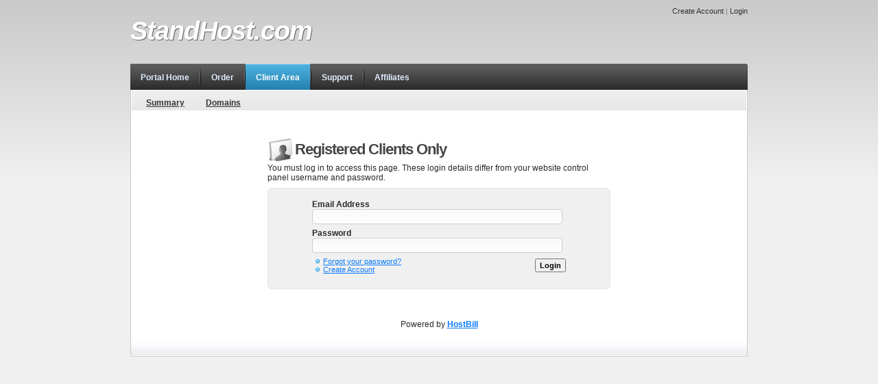

--- FILE ---
content_type: text/css
request_url: https://billing.standhost.com/templates/default/style.css
body_size: 7227
content:
html, body, div, span, applet, object, iframe, h1, h2, h3, h4, h5, h6, p, blockquote, pre, a, abbr, acronym, address, big, cite, code, del, dfn, em, font, img, ins, kbd, q, s, samp, small, strike, strong, sub, sup, tt, var, dl, dt, dd, fieldset, form, label, legend, table, caption, tbody, tfoot, thead, tr, th, td {
    border:0 none;

    font-size:100%;
    margin:0;
    outline-color:-moz-use-text-color;
    outline-style:none;
    outline-width:0;
    padding:0;

}

*{	
    font-family:Arial, Helvetica, sans-serif;
}
p {
    line-height:1.6em;
    padding:5px 0 10px;
}


.smalltext {
    font-size:10px;
}
.midtext {
    font-size:11px;
}

img, a img {
    border:none;
}
body {
    margin:0px;
    padding:0px;
    font-size:12px;
    color:#292929;
    background:#f0f0f0 url('img/gb_gray.gif') repeat-x top left;
}
h1, h2, h3, h4, h5, h6 {
    color:#222222;
    font-family:Helvetica,Arial,sans-serif;
    font-weight:bold;
    margin:0px;
}


input.padded {
    padding: 2px 5px;
}


h2 {
    font-size:20px;
    padding:0 0 10px;
}

h3 {
    font-size:17px;
    padding:0 0 10px;
}


input,select {
    font-size:11px;
}
a, a:active, a:visited {
    color:#097bfb;
    text-decoration:underline;
}
a:hover {
    color:#59a7ff;
    text-decoration:none;
}

.biggert {
    font-size:13px;
}
.inpbig {
    font-size:12px !important;
    padding:3px 2px  !important;
}
#adminlogged {
    position:fixed;
    top:0px;
    right:0px;
    background:#166d9c;
    color:#ffffff;
    padding:5px;
    font-size:9px ;
    font-weight:bold;
    text-transform:uppercase;
    font-family:Verdana, Arial, Helvetica, sans-serif;
}
#adminlogged a, #adminlogged a:visited,#adminlogged a:active {
    font-size:9px;
    font-family:Verdana, Arial, Helvetica, sans-serif;
    font-weight:bold;
    color:#e0ecff;
    text-decoration:none;
}

#headpart {
    height:93px;
    color:#ffffff;

}
#headpart #mainpart {
    margin:0px auto;
    width:900px;
    padding-top:10px;
    height:83px;
    overflow:none;
    position:relative;
}
#subpart {
    background:url('img/bg_shade.gif') repeat-x top left;
    padding-top:5px;
    margin-bottom:14px;
}
#subcontent {
    width:900px;
    margin:0px auto;
    clear:both;
}
#content {
    width:900px;
    margin:0px auto;
}

#submenu {
    background:#E5E5E5 url(img/bg_wbox_header.gif) repeat-x scroll left top;
}
#subsubmenu {

    position:absolute;
    background:#E5E5E5;
    padding:0px 10px 10px;
    z-index:999;
}
#subsubmenu a.active {
    border:none !important;
    background: none !important;
}
.pa1 {
    padding:6px 10px 0px;
    float:left;
    overflow:hidden;
}
#submenu  a, #submenu  a:active, #submenu  a:visited {
    border-bottom: none;
    color:#333333;
    display:block;
    font-weight:bold;
    float:left;
    margin:1px 10px 0px 1px;
    padding:4px 10px;
}
#submenu a.active,#submenu a.active:hover {
    font-weight:bold;
    background:#FFFFFF none repeat scroll 0 0;
    border-color:#CCCCCC;
    border-style:solid;
    border-width:1px 1px 0;
    text-decoration:none;
    border-bottom: none;
    color:#333333;
    display:block;
    float:left;
    margin:1px 10px 0px 1px;
    padding:4px 10px;
}
#subcontent a:hover {
    background:#ebf3ff;color:#292929;
}

#mainmenu, .serv_head1 {
    background:#282828 url(img/bg_nme.gif) repeat-x top left;
}
.subdesc_ {
    padding:15px 10px;
    background:url("img/bg_content.gif") repeat-x scroll left bottom #FFFFFF ;
}
.serv_head1 {
    padding:5px 11px;
    font-weight:bold;
    font-family:Verdana, Arial, Helvetica, sans-serif;
    text-transform:uppercase;
    color:#ffffff;
}
.sh1a {
    padding:0px !important;
    border-top:3px solid #ffffff !important;
    margin-bottom:0px !important;
}
.sh1a .orderboxpadding {
    padding:5px 10px !important;
    cursor:pointer;
}
.nomrlc {
    cursor:auto !important;
}
#mainmenu a, #mainmenu a:visited, #mainmenu a:active {

    display:block;
    padding:13px 15px 13px;
    height:12px;

    font-weight:bold;
    text-transform:capitalize;
    font-family:Arial, Helvetica, sans-serif;
    color:#e0ecff;
    text-decoration:none;

    float:left;
    z-index:11;

}

#mainmenu .separator {
    width:2px;
    height:38px;
    background:url('img/a_separa.gif') repeat-x center left;
    float:left;
    display:block;

}
#mainmenu a:hover {
    color:#ffffff;
    background:url('img/bb_ga.gif') repeat-x top left;
}
#mainmenu a.active,#mainmenu a.active:hover {
    background:url('img/bb_ga.gif') repeat-x top left !important;
    color:#ffffff !important;

}
#mainpart .right {
    color:#888888 !important;
}
#mainpart .right, #mainpart .right a, #mainpart .right a:visited, #mainpart .right a:active {
    font-size:11px;
    font-family: Arial, Helvetica, sans-serif;
    color:#313131;
    text-transform:capitalize;
    text-decoration:none;
}
#mainpart .right a:hover {
    color:#1ca5e4;
    text-decoration:underline;
}
#mainpart h1 {
    font-size:38px;
    font-family:'Calibri','Trebuchet MS',Arial,Tahoma;
    font-weight:bold;
    font-style:italic;
    letter-spacing:-1px;
    color:#ffffff;
    margin:0px;
    position:absolute;
    top:20px;
    left:0px;
    z-index:10;
}
#mainpart h1.shadow {
    z-index:9;
    top:21px;
    left:1px;
    color:#666666;

}
.left {
    float:left;}
.right {

    float:right;
}
.clear {
    clear:both;
}
.deptsdesc{
    padding:5px;
}
.deptsdesc div {
    display:none;
}

#contener {

    margin-bottom:10px;
}
#inner {
    padding:1px;
    border:solid 1px #cccccc;
    border-top:none;
    background:#ffffff url('img/bg_content.gif') repeat-x bottom left !important;
}
#cont {

    padding:0px;
}
.p_cont {
    padding:10px;
}
.nosidemenu #cont {
    width:auto !important;
    float:none !important;
}

#sidemenu {
    float:right;
    width:240px;
    padding:0px 0px 10px 6px;
    z-index:10;
}
#floater {
    width:240px;
}
select {
    border:1px solid #D5D5D5;
    padding:4px;
}
input.disabled {
    color:#c0c0c0 !important;
}
form input.styled, form select, form textarea, input.styled{

    background:#FFFFFF url(img/bg_text.gif) repeat-x scroll left top;
    border:1px solid #cccccc;
    color:#333333;
    padding:4px;
}
form input.styled:hover, form select:hover, form textarea:hover,
form input.styled:focus, form select:focus, form textarea:focus {
    border:1px solid #59a7ff ;
}


.nosidemenu #sidemenu {
    display:none  !important;
}

.wbox {
    background:#ffffff;
    border:1px solid #CCCCCC;
    margin-bottom:20px;
}
.wbox_header {
    background:#E5E5E5 url(img/bg_wbox_header.gif) repeat-x scroll left top;
    padding:6px;
    margin-top:1px;
    font-weight:bold;
    position:relative;
}
.wbox_header strong {
    color:#222222;
    font-family:Helvetica,Arial,sans-serif;
    font-size:16px;
}
.wbox_submenu {
    font-size:11px;
    background:#f3f3f3;
    padding:3px 5px;
    border-top:solid 1px #CCCCCC;
}
.wbox_submenu a {
    display:block;
    color:#555555;
    float:left;
    margin-right:10px;
    margin-right:10px;
    padding:2px 3px;
    text-decoration:none;
}
.wbox_submenu span {
    float:left;
    color:#666;
    display:block;
    margin-right:10px;
    padding:2px 3px;

}
.wbox_submenu a:hover {
    background: #555555;
    color:#fff;
}
.wbox_content {
    padding:6px;
    border-top:1px solid #CCCCCC;
}

.wbox2 {
    background:#ffffff;

    margin-bottom:20px;
}
.wbox2_header {
    background:#5da400 url(img/green_stripe.gif) repeat-x scroll left top;
    padding:6px;

    font-weight:bold;
    position:relative;
}
.wbox2_header strong {
    color:#ffffff;
    font-family:Helvetica,Arial,sans-serif;
    font-size:14px;
}
.wbox2_content {
    padding:6px;
    background:#E0ECFF;
}



label.styled {
    font-family:inherit !important;
    text-transform:none;
    font-weight:bold;
    margin-bottom:0px;
    font-size:inherit !important;

}

.clientarea {
    padding-left:54px;
    background:url('icons/ico_clientarea.jpg') no-repeat top left;
}
.clientarea2 {
    padding-left:40px;
    background:url('icons/ico_clientarea2.jpg') no-repeat top left;
}
.restricted2 {
    padding-left:40px;
    background:url('icons/ico_restricted2.jpg') no-repeat top left;
}
.cart {
    padding-left:54px;
    background:url('icons/ico_cart.jpg') no-repeat top left;
}
.cart2 {
    padding-left:40px;
    background:url('icons/ico_cart2.jpg') no-repeat top left;
}
.domains {
    padding-left:54px;
    background:url('icons/ico_domains.jpg') no-repeat top left;
}
.domains2 {
    padding-left:40px;
    background:url('icons/ico_domains2.jpg') no-repeat top left;
}
.tickets {
    padding-left:54px;
    background:url('icons/ico_tickets.jpg') no-repeat top left;
}
.tickets2 {
    padding-left:40px;
    background:url('icons/ico_tickets2.jpg') no-repeat top left;
}
.annoucements {
    padding-left:54px;
    background:url('icons/ico_annoucements.jpg') no-repeat top left;
}
.annoucements2 {
    padding-left:40px;
    background:url('icons/ico_annoucements2.jpg') no-repeat top left;
}
.knowledgebase {
    padding-left:54px;
    background:url('icons/ico_knowledgebase.jpg') no-repeat top left;
}
.knowledgebase2 {
    padding-left:40px;
    background:url('icons/ico_knowledgebase2.jpg') no-repeat top left;
}
.downloads2 {
    padding-left:40px;
    background:url('icons/ico_downloads2.jpg') no-repeat top left;
    margin-bottom:20px;
}
.affiliates2 {
    padding-left:40px;
    background:url('icons/ico_affiliates2.jpg') no-repeat top left;
}
.gears2 {
    padding-left:40px;
    background:url('icons/ico_gears2.jpg') no-repeat top left;
    margin-bottom:20px;
}
.invoices2 {
    padding-left:40px;
    background:url('icons/ico_invoices2.jpg') no-repeat top left;
}
.emails2 {
    padding-left:40px;
    background:url('icons/ico_emails2.jpg') no-repeat top left;
}
.details2 {
    padding-left:40px;
    background:url('icons/ico_details2.jpg') no-repeat top left;
}
.user3 {
    padding-left:20px;
    background:url('icons/ico_user3.gif') no-repeat top left;
}
.search3 {
    padding-left:20px;
    background:url('icons/ico_search3.gif') no-repeat top left;
}
a.view3 {
    display:block;
    width:16px;
    height:16px;
    text-indent:-9999px;
    background:url('icons/ico_view3.gif') no-repeat top left;
}
img.question3 {
    cursor:pointer;
    vertical-align:text-top;
}
.key3 {
    padding-left:20px;
    background:url('icons/ico_key3.gif') no-repeat top left;
}
.cart3 {
    padding-left:20px;
    background:url('icons/ico_cart3.gif') no-repeat top left;
}
.attach3 {
    padding-left:20px;
    background:url('icons/ico_attach3.gif') no-repeat top left;
}
.folder3 {
    padding-left:20px;
    background:url('icons/ico_folder3.gif') no-repeat top left;
    padding-bottom:1px;
}
.dw3 {
    padding-left:20px;
    background:url('icons/ico_dw.gif') no-repeat top left;
    padding-bottom:1px;
}
.package3 {
    padding-left:20px;
    background:url('icons/ico_package.gif') no-repeat top left;
    padding-bottom:1px;
}
.mpel_inside {
    /*background:#ebebeb url('img/bg_mpel2gif.gif') repeat-x left top;*/
    font-weight:bold;
    padding:10px 15px;
    /*width:268px !important;
	width:258px;
	min-height:49px; */
}
.mpel {


    padding:1px;
    background:#ffffff;
    margin:4px 6px 4px;;
    /*border:solid 1px #d1d1d1;*/
}

.mpel img {
    float:left;
    margin-right:10px;
}
/*
 .mpel:hover {	border:solid 1px #a7d0ff;
	background:#f8f8f8;	
}
*/


.mpel a {
    font-size:18px;
    text-decoration:none;
}
.mpel_mp {
    line-height:19px;
    padding-top:6px;
}
.mpel span {
    font-size:12px;
    font-weight:normal;
    color:#555555;
}


h1 {

    font-size:22px;
    letter-spacing:-1px;
    color:#464646;
    margin:3px 0px;
    padding-bottom:4px;
    padding-top:4px;
}
h3 a {
    color:#3B3B3B !important;
    text-decoration:none !important;
}

p.annoucement {
    margin-bottom:10px;
    margin-top:3px;
    color:#3B3B3B;
    font-family:"Trebuchet MS", Tahoma, Arial;
    text-align:justify;
}
a h3.annoucement, h3.annoucement {
    font-size:18px;
    font-weight:normal;
    margin-bottom:3px;
    margin-top:5px;	color:#3B3B3B;
    font-family:Georgia, "Times New Roman", Times, serif;
}
.annoucement_date {
    background:url('img/page.png') no-repeat top left;
    padding-left:16px;
    color:#6E6E6E;
    font-size:11px;
    padding-top:1px;
}
a.list_item {
    background:url('img/small_ar_right.png') no-repeat center left;
    padding-left:16px;
    font-size:11px;
}
a.annoucement_date {
    color:#097bfb !important;
    font-weight:bold;
}
#infos {
    background:#d5ffce url('icons/ico_info.gif') no-repeat 8px 8px ;
    border:solid 1px #9adf8f;
    padding:8px 8px 8px 30px;
    margin-bottom:8px;
    color:#556652;
    font-weight:bold;
    display:none;
    position:relative;
}
#infos span, #errors span {
    display:block;
    margin-bottom:3px;
}

#infos .close, #errors .close {
    position:absolute;
    right:5px;
    top:5px;
}

#loginbox_container {
    width:500px;
    margin:30px auto;
}
#errors {
    background:#fffbcc url('icons/ico_warn.gif') no-repeat 8px 8px ;
    border:solid 1px #E6DB55;
    padding:8px 8px  8px  30px;
    margin-bottom:8px;
    color:#ff0000;
    font-weight:bold;
    display:none;
    position:relative;
}
#preloader {
    background:#e0ecff url(img/ajax-loading.gif) no-repeat center center;
    opacity:0.8;
    filter:alpha(opacity=80);
}

table.styled tbody td, table.styled th {

    padding:3px;
}

table.styled tr.even td {
    background:#f3f3f3;
}

table.styled th {
    border-bottom:1px solid #C6C4C0;
    font-size:13px;
}

table.styled tr.expired td {
    background:#f3f3f3;
}
table.styled tr.expired td {
    background:#F5A9A9;
}
table.styled tr.nearexpire td {
    background:#F6CECE;
}
.Expired {
    font-weight: bold;
}


colgroup {
    display:table-column-group;
}
table.styled th {
    font-weight:bold;
}
table.styled {
    border-collapse:collapse;
    color:#444444;
    padding:0;
    width:100%;
    line-height: 18px;
}

span.Closed, span.Cancelled {
    color:#848484;
}
span.Incomplete, span.Pending {
    color:#ff0000;

}
span.Completed, span.Active, span.Paid, strong.Paid {
    color:#00CC00;

}
span.Open, span.Paid {
    color:#00CC00;
}
span.Client-Reply {
    color:#00CCFF;
}
span.Unpaid {
    color:#ff0000;
}
span.Answered {
    color:#FF6666;
}
a.sortorder {
    padding-right: 10px;
}
a.asc {
    background:url('img/asc.gif') no-repeat center right;
}
a.desc {
    background:url('img/desc.gif') no-repeat center right;
}

.cbreadcrumb {
    padding:3px 6px;
    background:#f3f3f3;
    overflow:none;
    font-size:11px;
    margin:10px 0px;
    color:#444444;
}
.nobg {
    background:none !important;
}
.cbreadcrumb a {
    font-size:11px;
}
.csubtotal {
    background:#f1eeea;
    overflow:none;
    padding:3px 6px;
    text-align:right;
    margin-bottom:6px;
}

.gbox {
    background:#f0f0f0 ;
    border:solid 1px #e4e4e4;
    margin:8px 0px;
    padding:10px;
}
td.bgoff1 {
    border-bottom:solid 1px #dddddd;
}
td.bgoff2 a {
    font-size:9px;
    font-weight:bold;
    text-transform:uppercase;
    font-family:Verdana, Arial, Helvetica, sans-serif;
    color:#166d9c;
    text-decoration:none;
}
td.bgon2 a {

    color:#292929;
    font-size:9px;
    font-weight:bold;
    text-transform:uppercase;
    font-family:Verdana, Arial, Helvetica, sans-serif;

    text-decoration:none;

}
td.bgoff2 {
    border: solid 1px #e0ecff;text-align:center;
    background:#e0ecff;
    border-bottom:solid 1px #dddddd;
    padding:3px 6px;
}
td.bgon2 {padding:3px 6px;
          border:solid 1px #dddddd;
          border-bottom:solid 1px #ffffff;text-align:center;

}
.newchecker td {
    padding:5px 8px 5px 20px;
}
.newchecker td.bord {
    border-right:solid 1px  #eeeeee;
}
.newchecker label {
    font-weight:bold;
    margin-bottom:6px;
    display:block;
    text-align: left;
    clear:both;
}
.newchecker label small {
    color: #666666;
    padding-top:2px;
    display: block;
    font-size: 11px;
    font-weight: normal;
    line-height: 11px;
    text-align: left;
}
.checker td, .checker th {
    padding:8px 8px;
    border-bottom:solid 1px #dddddd;
}
.checker tr.lastone td {
    border-bottom:none !important;
}
.checker td.blighter {
    border-bottom:solid 1px #eeeeee;
}
.checker tr.srow td {
    background:#f6fbfe;
}
.checker tr.even td, .newchecker tr.even td  {
    background:#f3f3f3;
}
#hintarea {
    font-size:11px;
}
#hintarea a {
    font-weight:bold;
}


.fits {
    color:#999999;
}
.cticket {
    background:#f5f5f5;
    border:solid 1px #cdcdcd;
}
.aticket {
    background:#eef7ff;
    border:solid 1px #c4daf2;
}
.cticket .heade td {
    background:#ebebeb;
} 
.aticket .heade td {
    background:#cee6ff;
}
.cticket td, .aticket td {
    padding:10px;
}

.orderbox {
    background:#ffffff;
    border:solid 1px #b1d0ff;
    padding:1px;
    margin-bottom:10px;
}
.orderboxpadding {
    background:#e0ecff;
    padding:10px;
    line-height:18px;
}
textarea {
    font-size:12px;
}



a.picked {
    color:#333333;
}

.cart_total {
    color:#353535;
    font-size:40px;
    font-weight:bold;
    text-align:right;}

#cart_contents {
    min-height:210px;border-bottom:solid 1px #cccccc;margin-bottom:8px;padding-bottom:7px;
}
#cartSummary {
    background:#f3f3f3;
}

ul#progress {
    width:630px;
    background:url(img/progress_bg.gif) no-repeat top left;

    list-style:none;
    height:40px;
    margin:14px 0px;
    padding:0px;
}

ul#progress li {
    padding: 20px 5px 0px;
    font-weight:bold;
    text-align:center;
    float:left;
    background:url(img/progress_off.gif) no-repeat top center;


}
ul#progress  li.asw3 {
    width:200px !important;
}
ul#progress  li.asw4 {
    width:147px !important;
}
ul#progress  li.asw5 {
    width:116px !important;
}

ul#progress li.firstone{
    background:url(img/progress_2_on.gif) no-repeat top center;
}
ul#progress li.fison2{
    background:url(img/progress_2_on2.gif) no-repeat center top !important;
}
ul#progress li.ison1{
    background:url(img/progress_2_on.gif) no-repeat top center;
}
ul#progress li.ison2{
    background:url(img/progress_2_on2.gif) no-repeat top center;
}
ul#progress li.lison2{
    background:url(img/progress_3_on.gif) no-repeat top right;
    padding:20px 0 0 10px;
    text-align:right !important;
}
ul#progress li.lastone{ 
    background:none !important;
    padding: 20px 0px 0px 10px;
    text-align:right !important;
}
.wbox_header .tabbs {
    position:absolute;
    bottom:-2px;
    right:20px;
    padding:0px;
    margin:0px;
}

ul.wbox_menu {
    list-style:none;
    position:absolute;
    bottom:-2px;
    right:20px;
    padding:0px;
    margin:0px;
}
.newbox1header ul.wbox_menu {
    right:10px;
}
.newbox1header ul.rwbox_menu {
    right:10px !important;
}
.newbox1header ul.lwbox_menu {
    left:10px !important;
}
.newbox1header ul.wbox_menu li {
}
ul.tabbme li{
    cursor:pointer;
    background:#efeeeb url(img/tabbme_bg.gif) repeat-x bottom left;
    text-decoration:none;
    border:solid #CCCCCC 1px !important;
    margin:0;
}
ul.tabbme li.on {
    border-bottom:solid #fdfdfd 1px !important;
    background:#FFFFFF;
    font-weight:bold;
    color:#2d8ab8;
}
ul.tabbme li.on a {
    font-weight:bold;
    color:#2d8ab8;
    text-decoration:none;
}
ul.wbox_menu li a {
    text-decoration:none;
    color:#333333;

}
ul.wbox_menu li, .wbox_header .tabbs a {
    float:left;
    border-bottom:none;
    color:#333333;
    display:block;
    margin:1px;
    padding:4px 10px;
    margin-right:1px 10px 1px !important;
}
li.bgon2 a {
    color:#333333;
    text-decoration:none;
}
li.bgoff2 a {
    color:#333333;
}
li.bgon2, .wbox_header .tabbs a.picked  {
    background:#FFFFFF;
    text-decoration:none;
    border-color:#CCCCCC #CCCCCC;
    border-style:solid solid;
    border-width:1px 1px 0;
    margin:0;
}

.chatstatus {
    float:right;
}
.chatstatus a,.chatstatus a:hover, .chatstatus a:active, .chatstatus a:visited {
    padding:0px !important;
    margin:0px !important;
    background:none !important;
}
#langchange {
    float:right;
    font-size:11px;
    line-height:10px;
    z-index:999;
    position:relative;
}
#langchange ul {
    text-align:left;
    margin:0px;
    background:url('img/bg_lg.gif') no-repeat center right #ffffff;
    padding:0px;
    border:1px solid #e0e0e0;
    position:absolute;
    right:10px;
    top:5px;
    width:119px;
    z-index:1000;
}
#langchange ul.show {
    background:#ffffff;
    border:1px solid #d5d5d5;

    height:auto;

}
#langchange ul.show li{
    display:block !important;
    width:119px !important;
}
#langchange li {
    display:none;
    cursor:pointer;
    float:left;
    overflow:hidden;
    width:119px;
    height:21px;

}
#langchange li a {
    display:block;
    color:#8b8e91;
    text-decoration:none;
    padding:3px 10px;width:99px;
    font-weight:normal;
    white-space:pre;
}
#langchange li a span {
    color:#423d43;
}
#langchange li a:hover  {
    background:#eaeaea;
}
#langchange li a img {
    margin-right:10px;
    margin-bottom:-1px;
}
#langchange li.active {
    display:block;
}

.fsize {
    font-size:11px;
    font-weight:bold;
    color:#666666;
    padding-left:6px;
}
.fs11 {
    font-size:11px !important;
}
.fsnormal {
    font-weight:normal !important;
}
.dfile {
    line-height:17px;
    margin:0px;
    padding:0px;
    padding-bottom:7px;
}

.spicked {
    padding:10px 15px;
    border:solid 1px #d2d2d2;
    border-bottom:solid 1px #fdfdfd;
    float:left;
    background:#fdfdfd;
    margin-right:10px;
}
.snpicked {
    padding:4px 10px;


    font-size:11px;
}
.shead {
    margin-bottom:-1px;
}

.slidebg {
    background:#f0f0f0 url('img/bg_slide1.gif') repeat-x top left;
    border:solid 1px #d2d2d2;
    margin-bottom:20px;
}

.slidebg .innerx  {
    padding:11px 11px 16px;
}
#onestepcontainer {
    padding:5px;
}

#multisearch textarea, #multisearch1 textarea{
    background:none;
    border:none;
    color:#666666;
    float:left;
    font-size:12px;
    height:74px;
    overflow:auto;
    padding:5px;
    width:163px;
}
#multisearch1 textarea {
    height:101px !important;
    width:206px !important;
}
#multisearch {
    background:url("img/multisearch_bg.gif") no-repeat scroll 0 0 transparent;
    height:84px;
    width:172px;
}
#multisearch1 {
    background:url("img/multisearch_bg1.gif") no-repeat scroll 0 0 transparent;
    height:101px;
    width:206px;
}
a.lmore {
    font-size:11px;
    color:#FF0000;
}
.add_group_title {
    padding:3px 5px;
    background:#eeeeee;
}
.add_group  {
    margin-bottom:10px;
    border:solid 1px #cccccc;
    padding:5px;
}
p.add_descr {
    padding:5px 0px;
    font-size:11px;
}
a.checksubmit {
    margin:0px !important;
    font-size:18px !important;
    padding:5px 15px !important;
}
a#checksubmit, a.checksubmit {
    color:#FFFFFF !important;

    font-size:20px;
    text-align:right;
    margin-left:20px;
    background:#6d9d2c url('img/c_submit.gif') repeat-x top left;
    border: solid 1px #608925;
    text-decoration:none;
    padding:10px 20px;
}
a#checksubmit:hover,a.checksubmit:hover {
    background:#98ba40;
}
a#checksubmit:active,a.checksubmit:active {
    background:#575757;
    border: solid 1px #000000;
}

.slidebg .descbox {
    border-top:solid 1px #d2d2d2;
    padding:15px 25px;
    color:#606060;
}
#onestepcontainer .descbox {
    border:solid 1px #d2d2d2;
    color:#606060;
    background:#f2f2f2;
    border-top:none;
    margin-bottom:20px;
}
ul.slix {
    height:84px;
    float:left;
    list-style:none;
    margin:0px;
    padding:0px;
    margin-left:11px;
    margin-bottom:6px;
}
ul.slix2 {
    height:50px !important;}
#onestepcontainer .slidebg {
    margin-bottom:0px !important;
}
#onestepcontainer .descbox {
    padding:0px !important;
}
#onestepcontainer .graypricetag  {
    padding:15px 25px;
    border-left:solid 1px #d2d2d2;
}
.newbox1header {
    position:relative;
}

.newbox1 {

    background:url("img/bg_slide1.gif") repeat-x scroll left top #F0F0F0;
    border:1px solid #D2D2D2;
    padding:10px;
    margin-bottom:20px;
    color:#606060;
}
.newbox1 small {
    font-size:11px;
}
h3.modern {
    text-transform:lowercase;
    color:#5e5e5e;
    font-size:17px;
    letter-spacing:-1px;
    margin:0px;
    padding:0px 0px 2px;
}
.modified h3.modern {
    text-transform:none !important;
    position:relative;
    left:-15px;
}
.modified h3.modern span{
    background: url("images/arrow.png") no-repeat scroll 0 0 transparent;
    display: inline-block;
    height: 40px;
    left: 2px;
    position: relative;
    top: 35px;
    width: 17px;
}
.newbox1 .ttable td, .newbox1 .ttable  th {
    border-bottom:solid 1px #eaeaea;
    padding:4px 0px;
}
.mright20 {
    margin-right:20px;
}
#onestepcontainer .infopricetag {
    padding:15px 25px;
}
#onestepcontainer .bigbluepricetag {
    background:#2580ae url('img/big_bl.gif') repeat-x top left;
    padding:15px 25px;
    color:#ffffff;
}
#onestepcontainer .snpicked {
    padding:10px 5px;
}
#onestepcontainer .slidebg .innerx {
    padding:25px 11px;
}
#onestepcontainer .bigbluepricetag  .cart_total {
    color:#ffffff !important;
    letter-spacing:-1px;
}
#onestepcontainer .graypricetag  .cart_total_light {
    color:#292929 !important;
    letter-spacing:-1px;
}
#onestepcontainer .cart_total_light 
{
    font-weight:normal !important;
}

#onestepcontainer .slix,#onestepcontainer .slides {
    float:none !important;

}
#onestepcontainer .slides { 	margin-left:-20px }
ul.slix li, ul.slix2 li  {
    margin-left:-11px;
    background:url('img/s_off.png') no-repeat top left;
    width:68px;
    height:84px;
    float:left;
    text-indent:-9999px;
    cursor:pointer;
}
ul.slix2 li  {
    margin-left:-17px !important;
    background:url('img/s_off_2.png') no-repeat top left !important;
    width:79px !important;
    height:50px !important;

}
ul.slix li.active{
    background:url('img/s_on.png') no-repeat top left;
}
ul.slix2 li.active{
    background:url('img/s_on_2.png') no-repeat top left !important;
}
.pricebg {
    width:164px;
    height:110px;
    padding:6px 7px 0px;
    background:url('img/price_bg.png') no-repeat top left;
    float:right;
}
.pricetag .price {
    width:164px;

    line-height:30px;
    color:#333333;
    font-size:32px;
    font-weight:bold;
    text-align:right;
    letter-spacing:-1px;
}
.pricetag .period {
    height:11px;

    text-transform:lowercase;
    color:#979797;
    font-weight:bold;
    font-size:11px;
    text-align:right;
}
.pricetag .order {
    padding:7px 1px 0px;
    text-align:center;
}
.pricetag .order a {
    font-weight:bold;
    font-size:16px;
    color:#ffffff;
    text-decoration:none;
}
.slides {
    height:12px;
    background:url('img/scroll_rep.gif') repeat-x left center;
    padding:1px;
    position:relative;
    margin-left:20px;
    float:left;
    cursor:pointer;
    clear:left;
}
.slides .sl, .slides2 .sl {
    background:url('img/scroll_left.gif') no-repeat left center;
    height:12px;
    position:absolute;
    left:0px;
    width:10px;
}
.slides .sr, .slides2 .sr  {
    background:url('img/scroll_right.gif') no-repeat left center;
    height:12px;width:10px;
    position:absolute;
    right:-10px;
}
.slides2 {
    height:38px !important;
    background:url('img/scroll_rep2.gif') repeat-x left center  !important;
    padding:0px  !important;

}
.slides2 .ui-slider-range {
    background:url('img/scroll_sel2.gif') repeat-x left center  !important;
    height:38px !important;
    float:left;
}
.slides2 .sl {
    background:url('img/scroll_left2.gif') no-repeat left center !important;
    height:38px  !important;width:66px  !important;
    left:-64px  !important;
}
.slides2 .sr {
    background:url('img/scroll_right2.gif') no-repeat left center  !important;
    height:38px  !important;
    width:64px  !important;
    right:-64px  !important;
}
.slides .ui-slider-handle, .slides2 .ui-slider-handle {
    display:block;
    position:absolute;
    top:0px;
    left:12px;
    width:14px;
    height:14px;
    background:url('img/scroll_btn.gif') no-repeat left bottom;
    cursor:pointer;
}
.slides2 .ui-slider-handle {
    background:url('img/sl_btn.png') no-repeat left bottom   !important;
    width:28px  !important;
    height:38px  !important;
    margin-left:-14px;
}
.slides2 .ui-slider-handle:hover {
    background:url('img/sl_btn.png') no-repeat left top  !important;
}
.slides .ui-slider-handle:hover {
    background:url('img/scroll_btn.gif') no-repeat left top;
}
.modified .bubble {
    background:  url('img/bg_ar.gif') no-repeat top center;
    padding-top:10px;
}
.bubble {
    position:absolute;
    display:none;
    color:#328bb8;
    font-size:11px;
    text-align:center;
    z-index:1000;
}
.bubble_l {
    float:left;
    background:url('img/bubble_left.png') no-repeat left top;
    width:8px;
    height:31px;
}
.bubble_r {
    float:left;
    background:url('img/bubble_right.png') no-repeat left top;
    width:10px;
    height:31px;
}
.bubble_c {
    float:left;
    background:url('img/bubble_c.png') no-repeat center top;

    height:30px;
    padding:11px 2px 0px;
}
div.shownice {
    background:#fffed1 !important;
}
#console {
    width:648px;
    height:474px;
    background:#000000;
    margin:0px auto;
}
.yelbox {
    margin-bottom:20px;
    background: #FFF298;
    border:1px solid #ECD852;
    color:#424242;
    padding:10px 10px 15px;
}
.greenbox {
    margin-bottom:20px;
    background: #e3f89d;
    border:1px solid #c7ee4c;
    color:#537113;
    padding:10px 10px 15px;
}
.freedomain {
    color:#FF0000;
}
td.pb10 {
    padding-bottom:10px !important;
}
td.cf_option {
    padding-left:42px !important;
    padding-bottom:10px !important;
    background: url('img/cf_boption.png') no-repeat center left !important;
}
td.cf_bandwidth {
    background: url('img/cf_bandwidth.png') no-repeat center left !important;
}
td.cf_ip {
    background: url('img/cf_ip.png') no-repeat center left !important;
}
td.cf_cp {
    background: url('img/cf_cp.png') no-repeat center left !important;
}
td.cf_os {
    background: url('img/cf_os.png') no-repeat center left !important;
}
td.cf_mainboard {
    background: url('img/cf_motherboard.png') no-repeat center left !important;
}
td.cf_raid {
    background: url('img/cf_raid.png') no-repeat center left !important;
}
td.cf_memory {
    background: url('img/cf_memory.png') no-repeat center left !important;
}
td.cf_cpu {
    background: url('img/cf_cpu.png') no-repeat center left !important;
}
td.cf_hdd {
    background: url('img/cf_hdd.png') no-repeat center left !important;
}

div.prog_cnt {
    margin:10px 5px;
    border:solid 1px #dadada;
    padding:2px;
    font-size:11px;
    background:#ffffff;
}
div.prog_cnt div.prog_bar {
    height:20px;
    background:url("img/bb_ga.gif") repeat-x scroll left top transparent !important;
}


div.boxorder {
    width:200px;
    height:350px;
    margin:15px 2px;
    padding:10px 5px;
    background:#f7fbfc;
    border:solid 1px #d0e6ee;
    text-align:center;
    overflow:hidden;
}
div.boxorder h3 {
    letter-spacing:-1px;
    color:#999999;
}
div.box_active {
    height:350px !important;
    margin:0px 0px !important;
    background:#ffffff  !important;
    border:solid 4px #47abda  !important;
    padding:23px 5px  !important;
}
div.boxorder .headpart {
    height:60px;
    margin-bottom:10px;
}
div.boxorder .bodpart {
    height:210px;
    border-top: solid 1px #e5f1f7;
    padding:5px 0px;
    margin-bottom:10px;
}
ul.subside {
    list-style:none;
    margin:0px;
    padding:0px;
}
a.deleteico {
    background: url('icons/trash.gif') no-repeat center left;
    padding-left:16px;
    color:#ff0000;
}
.pgroup {
    padding:0px 0px 20px 15px;
}
.descr {
    color:#909090;
}
ul.subside li {
    border-bottom:1px dotted #8F8F8F;
}
ul.subside li.last {
    border:none;
}
ul.subside li a {
    display:block;
    color:#444444;
    text-decoration:none;
    padding:4px 4px 4px 16px;
    background:url("img/small_ar_right.png") no-repeat left center;

}
.shownice td,div.shownice,span.shownice{background:#fffed1!important}
.checker td.configtd {
    font-size:11px;
    padding:3px 12px !important ;
    border:none !important;
    font-weight:normal;
}
.configtd label {
    font-weight: normal;
}
.vtip_description {
    width:16px;
    height:16px;
    padding-left:22px;
    background:url("img/information-white.png") no-repeat right center;
}
#illregister table td {
    text-align:left;
}
ul.subside li a:hover {
    background:#f5f5f5 url("img/small_ar_right.png") no-repeat left center;
    color:#222222;
}
.Farsi #sidemenu, .Arabic #sidemenu, .Hebrew #sidemenu {
    float:left !important;
}
.Farsi #cont, .Arabic #cont, .Hebrew #cont {

}
.Farsi, .Arabic, .Hebrew {
    text-align:right;
    direction:rtl;
}
.Farsi #infos .close, .Farsi #errors .close,
.Arabic  #infos .close, .Arabic #errors .close,
.Hebrew  #infos .close, .Hebrew #errors .close
{

    left:5px !important;
    right:auto !important;

}
.Farsi #mainmenu a, .Farsi  #mainmenu a:visited, .Farsi  #mainmenu a:active,
.Arabic #mainmenu a, .Arabic  #mainmenu a:visited, .Arabic #mainmenu a:active,
.Hebrew #mainmenu a, .Hebrew  #mainmenu a:visited, .Hebrew #mainmenu a:active
{
    float:right  !important;
}
.Farsi .chatstatus, .Arabic .chatstatus , .Hebrew .chatstatus{
    float:left !important;
}
.Farsi #mainmenu .separator, .Arabic #mainmenu .separator, .Hebrew #mainmenu .separator {
    float:right  !important;
}
.Farsi .right, .Arabic .right, .Hebrew .right {
    float:left !important;
}
.Farsi .left, .Arabic .left, .Hebrew .left  {
    float:right !important;
}
.Farsi #mainpart h1, .Arabic #mainpart h1, .Hebrew #mainpart h1  {

    right:0px !important;
    left:auto !important;

}
.Farsi #mainpart h1.shadow,.Arabic #mainpart h1.shadow,.Hebrew #mainpart h1.shadow {

    right:1px !important;
    left:auto !important;


}
.Farsi * , .Arabic * {

    font-family:Tahoma, Arial, Helvetica !important;

}
.Farsi ul.wbox_menu, .Arabic ul.wbox_menu {	
    right:auto !important;
    left:20px  !important;
}
.Farsi #submenu  a, .Farsi #submenu  a:active, .Farsi  #submenu  a:visited,
.Arabic #submenu  a, .Arabic #submenu  a:active, .Arabic #submenu  a:visited   {
    float:right  !important;
}
.Farsi ul.slix li, .Arabic ul.slix li, .Hebrew ul.slix li  {
    font-size:0px !important;
}
.Farsi a.view3, .Arabic a.view3, .Hebrew a.view3 {
    text-indent:9999px;
    overflow:hidden;
}

.Farsi #langchange li, .Arabic #langchange li, .Hebrew #langchange li {
    float:right !important;
    text-align:right;
}
.Farsi #langchange ul, .Arabic #langchange ul, .Hebrew #langchange ul {
    background-position:top left !important;
}
.Farsi .mright20, .Arabic .mright20, .Hebrew .mright20 {
    margin-left: 20px;
    margin-right:0px !important;
}


.Farsi .clientarea, .Farsi .cart, .Farsi .domains,.Farsi  .tickets, .Farsi .annoucements, .Farsi .knowledgebase,
.Arabic .clientarea, .Arabic .cart, .Arabic .domains,.Arabic  .tickets,.Arabic  .annoucements,.Arabic  .knowledgebase,
.Hebrew .clientarea,.Hebrew  .cart, .Hebrew .domains, .Hebrew .tickets, .Hebrew .annoucements, .Hebrew .knowledgebase {
    padding-left:0px !important;
    padding-right:54px;
    background-position:top right !important;
}

.Farsi .package3, .Farsi .dw3, .Farsi .folder3, .Farsi .attach3,.Farsi .cart3,.Farsi  .key3,.Farsi .search3,.Farsi  .user3,
.Arabic .package3,.Arabic  .dw3,.Arabic  .folder3,.Arabic  .attach3,.Arabic  .cart3,.Arabic  .key3,.Arabic  .search3,.Arabic .user3,
.Hebrew .package3, .Hebrew .dw3, .Hebrew .folder3, .Hebrew .attach3, .Hebrew .cart3, .key3,.Hebrew  .search3, .Hebrew .user3 {
    padding-left:0px !important;
    padding-right:20px;
    background-position:top right !important;
}
.Farsi .details2, .Farsi .emails2, .Farsi .invoices2, .Farsi .gears2, .Farsi .affiliates2, .Farsi .downloads2, .Farsi .clientarea2,
.Farsi .knowledgebase2, .Farsi .annoucements2, .Farsi .tickets2, .Farsi .domains2, .Farsi .cart2,.Farsi  .restricted2,
.Arabic .details2,.Arabic .emails2,.Arabic  .invoices2, .Arabic .gears2,.Arabic  .affiliates2, .Arabic .downloads2, .Arabic .clientarea2,
.Arabic .knowledgebase2,.Arabic .annoucements2, .Arabic .tickets2,.Arabic  .domains2,.Arabic  .cart2, .Arabic .restricted2,
.Hebrew .details2, .Hebrew .emails2, .Hebrew .invoices2, .Hebrew .gears2, .Hebrew .affiliates2, .Hebrew .downloads2,.Hebrew .clientarea2,
.Hebrew .knowledgebase2,.Hebrew  .annoucements2, .Hebrew .tickets2, .Hebrew .domains2, .Hebrew .cart2, .Hebrew .restricted2 {
    padding-left:0px !important;
    padding-right:40px;
    background-position:top right !important;
}
.Farsi .mpel img,.Arabic .mpel img,.Hebrew .mpel img {
    float: right !important;
    margin-right: 0px !important;
    margin-left: 10px;
}
.Farsi #langchange li a img,.Arabic #langchange li a img ,.Hebrew #langchange li a img {
    margin-right: 0px !important;
    margin-left: 10px;
}
.Farsi #submenu a, .Farsi #submenu a:active,.Farsi  #submenu a:visited,
.Arabic #submenu a,.Arabic  #submenu a:active, .Arabic #submenu a:visited,
.Hebrew #submenu a, .Hebrew #submenu a:active, .Hebrew #submenu a:visited
{
    margin: 1px 1px 0 10px !important;
}
.Farsi  #langchange ul,.Arabic #langchange ul,.Hebrew  #langchange ul {
    background-position:-1px 0px !important
}

--- FILE ---
content_type: text/css
request_url: https://billing.standhost.com/templates/default/corners.css
body_size: 606
content:
p#vtip {
    display: none;
    position: absolute;
    padding: 8px 10px;
    left: 5px;
    font-size: 11px;
    color:#000;
    max-width: 300px;
    background-color: white;
    border: 1px solid #AEAEAE;
    z-index: 9999
}

#errors, #infos, .wbox , .wbox2, .wbox_header, .wbox2_header, li.bgon2, .tabbs a.picked, .yelbox, .greenbox,  .tabbme li {

-webkit-border-radius: 6px;
-moz-border-radius: 6px;
border-radius: 6px; 
}

#onestepcontainer .bigbluepricetag .cart_total {
text-shadow: 1px 1px 1px #3e3e3e !important;
}
#onestepcontainer .graypricetag  .cart_total_light {
text-shadow: 1px 1px 1px #ffffff  !important;
}
.wbox_header, .wbox2_header, li.bgon2, .tabbs a.picked, .tabbme li {
-moz-border-radius-bottomleft:0px !important;
-moz-border-radius-bottomright:0px !important;
-webkit-border-bottom-left-radius:0px !important;
-webkit-border-bottom-right-radius:0px !important;
}

#subcontent a.active, #subcontent a:hover, #submenu a.active {
-moz-border-radius-topleft:6px;
-moz-border-radius-topright:6px;
-webkit-border-top-left-radius:6px;
-webkit-border-top-right-radius:6px;
}
a#checksubmit, a.checksubmit {
text-shadow:1px 1px 1px #3E3E3E !important;
-webkit-border-radius: 4px;
-moz-border-radius: 4px;
border-radius: 4px; 
}
div.box_active {

-webkit-box-shadow: 0px 0px 6px #8f8f8f;
-moz-box-shadow: 0px 0px 6px #8f8f8f;
box-shadow: 0px 0px 6px #8f8f8f; }
 form input.styled, form textarea, form select, select, .newbox1, input.styled, div.prog_cnt, div.boxorder {
-webkit-border-radius: 4px;
-moz-border-radius: 4px;
border-radius: 4px; 
}
div.prog_cnt div.prog_bar {
-webkit-border-radius: 2px;
-moz-border-radius: 2px;
border-radius: 2px; 
}

.mpel, .gbox  {
-webkit-border-radius: 7px;
-moz-border-radius: 7px;
border-radius: 7px; 
}
.mpel_inside {
-webkit-border-radius: 6px;
-moz-border-radius: 6px;
border-radius: 6px; 
}

#langchange ul.show {
opacity: .9;
filter: alpha(opacity=90);
-ms-filter:"progid:DXImageTransform.Microsoft.Alpha(Opacity=90)";
}
#nonclient {
 opacity: .75;
filter: alpha(opacity=75);
-ms-filter:"progid:DXImageTransform.Microsoft.Alpha(Opacity=75)";
 }
 
 #onestepcontainer .slidebg {
-webkit-border-bottom-left-radius:0px !important;
-webkit-border-bottom-right-radius:0px !important; 
-moz-border-radius-bottomleft:0px !important; 
-moz-border-radius-bottomright:0px !important; 
}
#onestepcontainer .descbox, #subsubmenu {
-webkit-border-bottom-left-radius:4px;
-webkit-border-bottom-right-radius:4px;
-moz-border-radius-bottomleft:4px;
-moz-border-radius-bottomright:4px;
}
.slidebg {
-moz-border-radius-bottomleft:4px;
-moz-border-radius-bottomright:4px;
-webkit-border-bottom-left-radius:4px;
-webkit-border-bottom-right-radius:4px;
-moz-border-radius-topright:4px;-webkit-border-top-right-radius:4px;
}
.spicked {
-moz-border-radius-topleft:4px;
-moz-border-radius-topright:4px;
-webkit-border-top-left-radius:4px;
-webkit-border-top-right-radius:4px;
}
.pricetag .order a {
text-shadow:1px 1px 1px #606060;

}

.wbox_submenu a,.wbox_submenu span {
    text-shadow:0 1px 1px #FFFFFF;
}
.wbox_submenu a:hover {
    text-shadow:none;
-webkit-border-radius: 2px;
-moz-border-radius: 2px;
border-radius: 2px;
}
textarea.focusable{
    color:#666;
    font-size:14px;
    
    -moz-border-radius: 8px; -webkit-border-radius: 8px;
    transition: all 0.25s ease-in-out;
    -webkit-transition: all 0.25s ease-in-out;
    -moz-transition: all 0.25s ease-in-out;
    box-shadow: 0 1px 3px rgba(0, 0, 0, 0.2) inset;
}
textarea.focusable:focus{
    color:#000;
    outline:none;
    border:#35a5e5 1px solid;
    box-shadow: 0 1px 3px rgba(0, 0, 0, 0.2) inset, 0 0 5px rgba(81, 203, 238, 1);
    -webkit-box-shadow: 0 1px 3px rgba(0, 0, 0, 0.2) inset, 0 0 5px rgba(81, 203, 238, 1);
    -moz-box-shadow: 0 1px 3px rgba(0, 0, 0, 0.2) inset, 0 0 5px rgba(81, 203, 238, 1);
}

--- FILE ---
content_type: text/plain
request_url: https://www.google-analytics.com/j/collect?v=1&_v=j102&a=252104721&t=pageview&_s=1&dl=https%3A%2F%2Fbilling.standhost.com%2Fclientarea%2Fdetails%2F&ul=en-us%40posix&dt=HostBill%20-%20StandHost.com&sr=1280x720&vp=1280x720&_u=IEBAAEABAAAAACAAI~&jid=862873618&gjid=765461283&cid=987677405.1765980123&tid=UA-108449410-1&_gid=1027781194.1765980123&_r=1&_slc=1&z=176515167
body_size: -452
content:
2,cG-KT974B7XL4

--- FILE ---
content_type: application/javascript
request_url: https://billing.standhost.com/templates/default/js/common.js
body_size: 1870
content:

/* Fix for IE window.location issues */
window.MSStream && window.addEventListener("DOMContentLoaded", function (){
    var base = document.getElementsByTagName('base')[0].href,
        links = document.getElementsByTagName('a');
    for(var l = links.length, i =0; l > i; i++){
        var a = links[i], href = a.getAttribute("href");
        if(href && href.indexOf('http') !== 0 && href.indexOf('/') !== 0){
            a.setAttribute("href", base + href);
        }
    }
});

function appendLoader(a){loaders[loaders.length]=a}function isEmpty(a){if(typeof a == "string"){if(a.length > 0)return false;}for(var b in a)if(a.hasOwnProperty(b))return!1;return!0}function ajax_update(a,b,c,d){d&&$(c).html('<center><img src="ajax-loading.gif" /></center>'),b!=undefined&&isEmpty(b)&&(b={empty1m:"param"}),$.post(a,b,function(a){var b=parse_response(a);if(!b)return $(c).html(""),!1;$(c).html(b),fixHeights()})}function parse_response(data){if(data.indexOf("<!-- {")!=0)return!1;var codes=eval("("+data.substr(data.indexOf("<!-- ")+4,data.indexOf("-->")-4)+")"),i=0;for(i=0;i<codes.ERROR.length;i++)$("#errors").append("<span >"+codes.ERROR[i]+"</span>");for(i=0;i<codes.INFO.length;i++)$("#infos").append("<span >"+codes.INFO[i]+"</span>");return $("#errors").find("span").length>0&&($("#errors").slideDown(),reBind()),$("#infos").find("span").length>0&&($("#infos").slideDown(),reBind()),data.substr(data.indexOf("-->")+3,data.length)}function reBind(){$(".close").unbind("click"),$(".close").click(function(){return $(this).parent().fadeOut("fast",function(){$(this).find("span").remove()}),!1})}function fixHeights(){return!1}var cansearch=!0,loaders=new Array;$.extend($.fn,{slideToElement:function(a){var b=$("a[name="+a+"]");if(b.length){var c=b.offset().top;return $("html,body").animate({scrollTop:c-100},500,"linear",function(){}),!1}},addLoader:function(){var a=$(this).width(),b=$(this).height();a+=parseInt($(this).css("padding-left"),10)+parseInt($(this).css("padding-right"),10),b+=parseInt($(this).css("padding-top"),10)+parseInt($(this).css("padding-bottom"),10);if($("#preloader").length>0)$("#preloader").css({width:a+"px",height:b+"px"}),$("#preloader").show();else{var c='<div id="preloader" style="position:absolute;top:'+$(this).position().top+"px;left:"+$(this).position().left+"px;width:"+a+"px;height:"+b+'px;"></div> ';$(this).append(c)}},TabbedMenu:function(a){var b=a!=undefined&&a.elem!=undefined?a.elem:".tabb",c=a!=undefined&&a.num!=undefined?a.num:0;return $(b).hide(),$(b).eq(c).show(),$("a.tchoice").eq(c).addClass("picked"),$(this).find("a.tchoice").each(function(a){$(this).click(function(){return $(b).hide(),$(b).eq(a).show(),$("a.tchoice").removeClass("picked"),$(this).addClass("picked"),!1})}),$(this)},ajaxHint:function(){$(this).each(function(){$(this).keyup(function(){cansearch&&($(this).val()!=""&&$(this).val()!=" "?(cansearch=!1,$.post("?cmd=tickets&action=kbhint",{query:$(this).val()},function(a){cansearch=!0;var b=parse_response(a);b!==!1&&typeof b=="string"&&b!=""&&($("#hintarea").html(b),$("#hintarea").is(":visible")||$("#hintarea").slideDown())})):$("#hintarea").slideUp("fast",function(){$(this).html("")}))})})}}),this.vtip=function(){this.xOffset=-10,this.yOffset=10,$(".vtip_description").unbind().live("mouseover",function(a){this.t=this.title,this.title="",this.top=a.pageY+yOffset,this.left=a.pageX+xOffset,$("body").append('<p id="vtip">'+this.t+"</p>"),$("p#vtip").css("top",this.top+"px").css("left",this.left+"px").fadeIn("slow")}).live("mouseout",function(){this.title=this.t,$("p#vtip").fadeOut("slow").remove()}).find("small").hide()},$(document).ready(function(){function CSRFProtection(a){var b=$('meta[name="csrf-token"]').attr("content");b&&a.setRequestHeader("X-CSRF-Token",b)}"ajaxPrefilter"in $?$.ajaxPrefilter(function(a,b,c){CSRFProtection(c)}):$(document).ajaxSend(function(a,b){CSRFProtection(b)}),$("#langchange ul").hover(function(){$(this).addClass("show")},function(){$(this).removeClass("show")}),vtip(),$(".sh1a .orderboxpadding").click(function(){var a=$(this).parent().find(".subdesc_").eq(0);$(a).is(":visible")?$(a).hide():$(a).show()}),$("a.sortorder").click(function(){return $("#updater").addLoader(),$("#checkall").attr("checked",!1),$("#currentlist").attr("href",$(this).attr("href")),$("a.sortorder").removeClass("asc"),$("a.sortorder").removeClass("desc"),$(this).attr("href").substring($(this).attr("href").lastIndexOf("|"))=="|ASC"?($(this).addClass("asc"),$(this).attr("href",$(this).attr("href").substring(0,$(this).attr("href").lastIndexOf("|"))+"|DESC")):($(this).addClass("desc"),$(this).attr("href",$(this).attr("href").substring(0,$(this).attr("href").lastIndexOf("|"))+"|ASC")),ajax_update($("#currentlist").attr("href"),{page:$("#currentpage").val(),layer:"ajax"},"#updater"),!1}),$("#currentpage").change(function(){$("#updater").addLoader(),$("#checkall").attr("checked",!1),ajax_update($("#currentlist").attr("href"),{page:$("#currentpage").val(),layer:"ajax"},"#updater")}),$(".submiter").click(function(){$("#updater").addLoader(),$("#checkall").attr("checked",!1);var a="";return $(this).hasAttribute("queue")&&(a="push"),ajax_update($("#currentlist").attr("href")+"&"+$("#testform").serialize()+"&"+$(this).attr("name"),{layer:"ajax",stack:a},"#updater"),!1}),reBind(),$("#ticketmessage").ajaxHint(),setTimeout(function(){$("#errors").find("span").length>0&&$("#errors").slideDown(),$("#infos").find("span").length>0&&$("#infos").slideDown(),fixHeights()},30);if(loaders.length>0){var i=0;for(i=0;i<loaders.length;i++)eval(loaders[i]+"()")}(function(a){var b=0,c=100,d=a("#submenu").height()>32?32:a("#submenu").height(),e=a(".pa1 a","#submenu"),f=e.length;a("#submenu").css("position","relative").height(d),e.each(function(d){b==0&&a(this).width()+a(this).position().left>650&&(b=d),a(this).width()>c&&(c=a(this).width())});if(b>0){var g=a("<div></div>").attr("id","subsubmenu").hide().css("top",a("#submenu").height()-3).width(c+20),h=a("<a></a>").text("More").attr("id","moreitems");for(i=f;i>=b;i--)g.prepend(e.eq(i));a("#submenu").append(g),a(".pa1","#submenu").append(h),g.css("left",h.position().left),h.hover(function(){g.show()},function(){g.hide()}),g.hover(function(){g.show()},function(){g.hide()})}})(jQuery)})